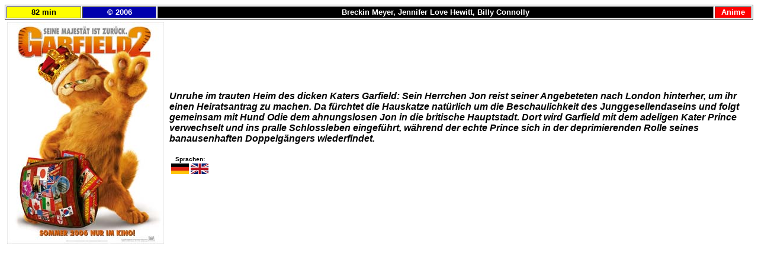

--- FILE ---
content_type: text/html
request_url: http://eja-online.info/Inhaltsangaben/Garfield_2.html
body_size: 1109
content:
<!DOCTYPE html PUBLIC "-//W3C//DTD HTML 4.01 Transitional//EN"><html>	<head>		<meta http-equiv="content-type" content="text/html;charset=ISO-8859-1">		<meta name="generator" content="Adobe GoLive 6">		<title>Garfield 2</title>	</head>	<body bgcolor="#ffffff">		<table width="100%" border="1" cellspacing="2" cellpadding="0">			<tr height="20">				<td valign="middle" bgcolor="yellow" width="10%" height="20">					<div align="center">						<font size="-1" color="black" face="Helvetica"><b>82 min</b></font></div>				</td>				<td valign="middle" bgcolor="#0000ad" width="10%" height="20">					<div align="center">						<font size="-1" color="white" face="Helvetica"><b>&copy; 2006</b></font></div>				</td>				<td valign="middle" bgcolor="black" width="75%" height="20">					<div align="center">						<font size="-1" color="white" face="Helvetica, Geneva, Arial, SunSans-Regular, sans-serif"><b>Breckin Meyer, Jennifer Love Hewitt, Billy Connolly</b></font></div>				</td>				<td valign="middle" bgcolor="red" width="15%" height="20">					<div align="center">						<font size="-1" color="white" face="Helvetica"><b>Anime</b></font></div>				</td>			</tr>		</table>		<table width="100%" border="0" cellspacing="2" cellpadding="2">			<tr>				<td valign="top" width="264"><img src="../Filmbilder/E-H/Garfield_2.jpg" alt="" height="375" align="left" border="0"></td>				<td><font face="Helvetica"><b><i>Unruhe im trauten Heim des dicken Katers Garfield: Sein Herrchen Jon reist seiner Angebeteten nach London hinterher, um ihr einen Heiratsantrag zu machen. Da f&uuml;rchtet die Hauskatze nat&uuml;rlich um die Beschaulichkeit des Junggesellendaseins und folgt gemeinsam mit Hund Odie dem ahnungslosen Jon in die britische Hauptstadt. Dort wird Garfield mit dem adeligen Kater Prince verwechselt und ins pralle Schlossleben eingef&uuml;hrt, w&auml;hrend der echte Prince sich in der deprimierenden Rolle seines banausenhaften Doppelg&auml;ngers wiederfindet.</i></b></font>					<div align="left">						<br>						<table width="69" border="0" cellspacing="2" cellpadding="0">							<tr>								<td colspan="2" align="center"><b><font size="-2" face="Helvetica">Sprachen:</font></b></td>							</tr>							<tr>								<td align="center"><img src="../Images/Flaggen/deutsch.jpg" alt="" width="30" border="0"></td>								<td align="center"><img src="../Images/Flaggen/englisch.jpg" alt="" height="18" width="30" border="0"></td>							</tr>						</table>					</div>				</td>			</tr>		</table>	</body></html>